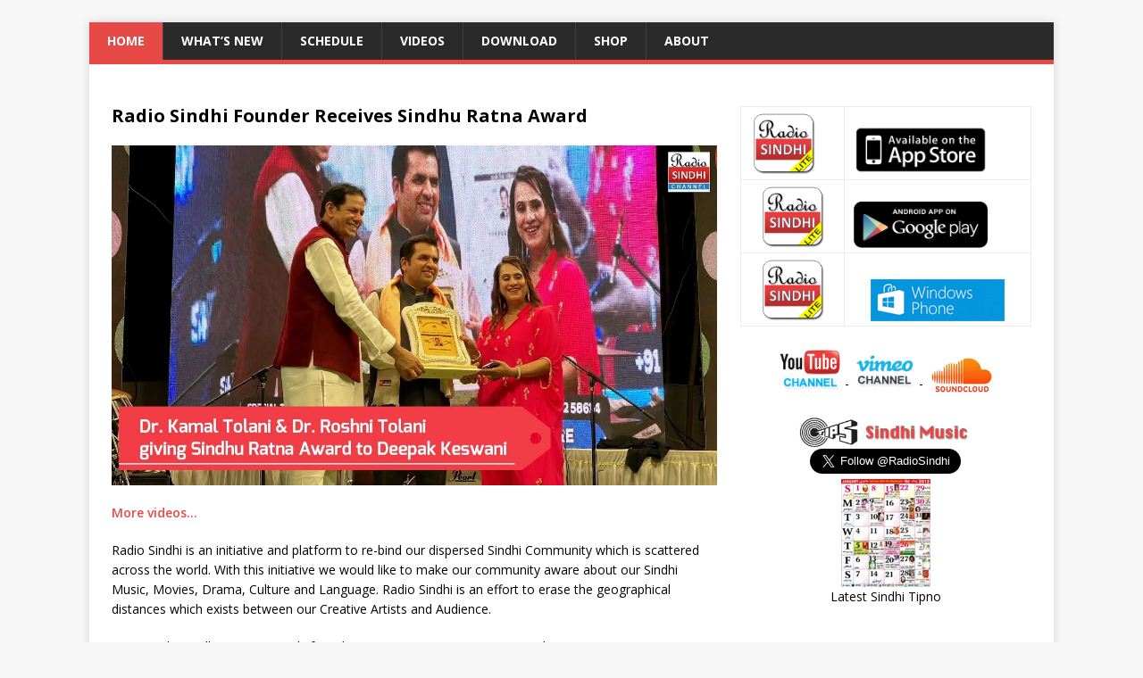

--- FILE ---
content_type: text/html; charset=UTF-8
request_url: https://radiosindhi.com/wp/?replytocom=34925
body_size: 15012
content:
<!DOCTYPE html>
<html class="no-js" lang="en-US">
<head>
<meta charset="UTF-8">
<meta name="viewport" content="width=device-width, initial-scale=1.0">
<link rel="profile" href="http://gmpg.org/xfn/11" />
<link rel="pingback" href="https://radiosindhi.com/wp/xmlrpc.php" />
<title>Radio Sindhi &#8211; First Sindhi International Radio Station with 10 stations</title>
<meta name='robots' content='max-image-preview:large, noindex, follow' />
<link type="text/css" rel="stylesheet" href="https://radiosindhi.com/wp/wp-content/plugins/orangebox/css/orangebox.css" />
<link rel='dns-prefetch' href='//fonts.googleapis.com' />
<link rel="alternate" type="application/rss+xml" title="Radio Sindhi &raquo; Feed" href="https://radiosindhi.com/wp/feed/" />
<link rel="alternate" type="application/rss+xml" title="Radio Sindhi &raquo; Comments Feed" href="https://radiosindhi.com/wp/comments/feed/" />
<link rel="alternate" type="application/rss+xml" title="Radio Sindhi &raquo;  Comments Feed" href="https://radiosindhi.com/wp/7-2/feed/" />
<link rel="alternate" title="oEmbed (JSON)" type="application/json+oembed" href="https://radiosindhi.com/wp/wp-json/oembed/1.0/embed?url=https%3A%2F%2Fradiosindhi.com%2Fwp%2F" />
<link rel="alternate" title="oEmbed (XML)" type="text/xml+oembed" href="https://radiosindhi.com/wp/wp-json/oembed/1.0/embed?url=https%3A%2F%2Fradiosindhi.com%2Fwp%2F&#038;format=xml" />
<style id='wp-img-auto-sizes-contain-inline-css' type='text/css'>
img:is([sizes=auto i],[sizes^="auto," i]){contain-intrinsic-size:3000px 1500px}
/*# sourceURL=wp-img-auto-sizes-contain-inline-css */
</style>
<style id='wp-emoji-styles-inline-css' type='text/css'>

	img.wp-smiley, img.emoji {
		display: inline !important;
		border: none !important;
		box-shadow: none !important;
		height: 1em !important;
		width: 1em !important;
		margin: 0 0.07em !important;
		vertical-align: -0.1em !important;
		background: none !important;
		padding: 0 !important;
	}
/*# sourceURL=wp-emoji-styles-inline-css */
</style>
<style id='wp-block-library-inline-css' type='text/css'>
:root{--wp-block-synced-color:#7a00df;--wp-block-synced-color--rgb:122,0,223;--wp-bound-block-color:var(--wp-block-synced-color);--wp-editor-canvas-background:#ddd;--wp-admin-theme-color:#007cba;--wp-admin-theme-color--rgb:0,124,186;--wp-admin-theme-color-darker-10:#006ba1;--wp-admin-theme-color-darker-10--rgb:0,107,160.5;--wp-admin-theme-color-darker-20:#005a87;--wp-admin-theme-color-darker-20--rgb:0,90,135;--wp-admin-border-width-focus:2px}@media (min-resolution:192dpi){:root{--wp-admin-border-width-focus:1.5px}}.wp-element-button{cursor:pointer}:root .has-very-light-gray-background-color{background-color:#eee}:root .has-very-dark-gray-background-color{background-color:#313131}:root .has-very-light-gray-color{color:#eee}:root .has-very-dark-gray-color{color:#313131}:root .has-vivid-green-cyan-to-vivid-cyan-blue-gradient-background{background:linear-gradient(135deg,#00d084,#0693e3)}:root .has-purple-crush-gradient-background{background:linear-gradient(135deg,#34e2e4,#4721fb 50%,#ab1dfe)}:root .has-hazy-dawn-gradient-background{background:linear-gradient(135deg,#faaca8,#dad0ec)}:root .has-subdued-olive-gradient-background{background:linear-gradient(135deg,#fafae1,#67a671)}:root .has-atomic-cream-gradient-background{background:linear-gradient(135deg,#fdd79a,#004a59)}:root .has-nightshade-gradient-background{background:linear-gradient(135deg,#330968,#31cdcf)}:root .has-midnight-gradient-background{background:linear-gradient(135deg,#020381,#2874fc)}:root{--wp--preset--font-size--normal:16px;--wp--preset--font-size--huge:42px}.has-regular-font-size{font-size:1em}.has-larger-font-size{font-size:2.625em}.has-normal-font-size{font-size:var(--wp--preset--font-size--normal)}.has-huge-font-size{font-size:var(--wp--preset--font-size--huge)}.has-text-align-center{text-align:center}.has-text-align-left{text-align:left}.has-text-align-right{text-align:right}.has-fit-text{white-space:nowrap!important}#end-resizable-editor-section{display:none}.aligncenter{clear:both}.items-justified-left{justify-content:flex-start}.items-justified-center{justify-content:center}.items-justified-right{justify-content:flex-end}.items-justified-space-between{justify-content:space-between}.screen-reader-text{border:0;clip-path:inset(50%);height:1px;margin:-1px;overflow:hidden;padding:0;position:absolute;width:1px;word-wrap:normal!important}.screen-reader-text:focus{background-color:#ddd;clip-path:none;color:#444;display:block;font-size:1em;height:auto;left:5px;line-height:normal;padding:15px 23px 14px;text-decoration:none;top:5px;width:auto;z-index:100000}html :where(.has-border-color){border-style:solid}html :where([style*=border-top-color]){border-top-style:solid}html :where([style*=border-right-color]){border-right-style:solid}html :where([style*=border-bottom-color]){border-bottom-style:solid}html :where([style*=border-left-color]){border-left-style:solid}html :where([style*=border-width]){border-style:solid}html :where([style*=border-top-width]){border-top-style:solid}html :where([style*=border-right-width]){border-right-style:solid}html :where([style*=border-bottom-width]){border-bottom-style:solid}html :where([style*=border-left-width]){border-left-style:solid}html :where(img[class*=wp-image-]){height:auto;max-width:100%}:where(figure){margin:0 0 1em}html :where(.is-position-sticky){--wp-admin--admin-bar--position-offset:var(--wp-admin--admin-bar--height,0px)}@media screen and (max-width:600px){html :where(.is-position-sticky){--wp-admin--admin-bar--position-offset:0px}}

/*# sourceURL=wp-block-library-inline-css */
</style><style id='global-styles-inline-css' type='text/css'>
:root{--wp--preset--aspect-ratio--square: 1;--wp--preset--aspect-ratio--4-3: 4/3;--wp--preset--aspect-ratio--3-4: 3/4;--wp--preset--aspect-ratio--3-2: 3/2;--wp--preset--aspect-ratio--2-3: 2/3;--wp--preset--aspect-ratio--16-9: 16/9;--wp--preset--aspect-ratio--9-16: 9/16;--wp--preset--color--black: #000000;--wp--preset--color--cyan-bluish-gray: #abb8c3;--wp--preset--color--white: #ffffff;--wp--preset--color--pale-pink: #f78da7;--wp--preset--color--vivid-red: #cf2e2e;--wp--preset--color--luminous-vivid-orange: #ff6900;--wp--preset--color--luminous-vivid-amber: #fcb900;--wp--preset--color--light-green-cyan: #7bdcb5;--wp--preset--color--vivid-green-cyan: #00d084;--wp--preset--color--pale-cyan-blue: #8ed1fc;--wp--preset--color--vivid-cyan-blue: #0693e3;--wp--preset--color--vivid-purple: #9b51e0;--wp--preset--gradient--vivid-cyan-blue-to-vivid-purple: linear-gradient(135deg,rgb(6,147,227) 0%,rgb(155,81,224) 100%);--wp--preset--gradient--light-green-cyan-to-vivid-green-cyan: linear-gradient(135deg,rgb(122,220,180) 0%,rgb(0,208,130) 100%);--wp--preset--gradient--luminous-vivid-amber-to-luminous-vivid-orange: linear-gradient(135deg,rgb(252,185,0) 0%,rgb(255,105,0) 100%);--wp--preset--gradient--luminous-vivid-orange-to-vivid-red: linear-gradient(135deg,rgb(255,105,0) 0%,rgb(207,46,46) 100%);--wp--preset--gradient--very-light-gray-to-cyan-bluish-gray: linear-gradient(135deg,rgb(238,238,238) 0%,rgb(169,184,195) 100%);--wp--preset--gradient--cool-to-warm-spectrum: linear-gradient(135deg,rgb(74,234,220) 0%,rgb(151,120,209) 20%,rgb(207,42,186) 40%,rgb(238,44,130) 60%,rgb(251,105,98) 80%,rgb(254,248,76) 100%);--wp--preset--gradient--blush-light-purple: linear-gradient(135deg,rgb(255,206,236) 0%,rgb(152,150,240) 100%);--wp--preset--gradient--blush-bordeaux: linear-gradient(135deg,rgb(254,205,165) 0%,rgb(254,45,45) 50%,rgb(107,0,62) 100%);--wp--preset--gradient--luminous-dusk: linear-gradient(135deg,rgb(255,203,112) 0%,rgb(199,81,192) 50%,rgb(65,88,208) 100%);--wp--preset--gradient--pale-ocean: linear-gradient(135deg,rgb(255,245,203) 0%,rgb(182,227,212) 50%,rgb(51,167,181) 100%);--wp--preset--gradient--electric-grass: linear-gradient(135deg,rgb(202,248,128) 0%,rgb(113,206,126) 100%);--wp--preset--gradient--midnight: linear-gradient(135deg,rgb(2,3,129) 0%,rgb(40,116,252) 100%);--wp--preset--font-size--small: 13px;--wp--preset--font-size--medium: 20px;--wp--preset--font-size--large: 36px;--wp--preset--font-size--x-large: 42px;--wp--preset--spacing--20: 0.44rem;--wp--preset--spacing--30: 0.67rem;--wp--preset--spacing--40: 1rem;--wp--preset--spacing--50: 1.5rem;--wp--preset--spacing--60: 2.25rem;--wp--preset--spacing--70: 3.38rem;--wp--preset--spacing--80: 5.06rem;--wp--preset--shadow--natural: 6px 6px 9px rgba(0, 0, 0, 0.2);--wp--preset--shadow--deep: 12px 12px 50px rgba(0, 0, 0, 0.4);--wp--preset--shadow--sharp: 6px 6px 0px rgba(0, 0, 0, 0.2);--wp--preset--shadow--outlined: 6px 6px 0px -3px rgb(255, 255, 255), 6px 6px rgb(0, 0, 0);--wp--preset--shadow--crisp: 6px 6px 0px rgb(0, 0, 0);}:where(.is-layout-flex){gap: 0.5em;}:where(.is-layout-grid){gap: 0.5em;}body .is-layout-flex{display: flex;}.is-layout-flex{flex-wrap: wrap;align-items: center;}.is-layout-flex > :is(*, div){margin: 0;}body .is-layout-grid{display: grid;}.is-layout-grid > :is(*, div){margin: 0;}:where(.wp-block-columns.is-layout-flex){gap: 2em;}:where(.wp-block-columns.is-layout-grid){gap: 2em;}:where(.wp-block-post-template.is-layout-flex){gap: 1.25em;}:where(.wp-block-post-template.is-layout-grid){gap: 1.25em;}.has-black-color{color: var(--wp--preset--color--black) !important;}.has-cyan-bluish-gray-color{color: var(--wp--preset--color--cyan-bluish-gray) !important;}.has-white-color{color: var(--wp--preset--color--white) !important;}.has-pale-pink-color{color: var(--wp--preset--color--pale-pink) !important;}.has-vivid-red-color{color: var(--wp--preset--color--vivid-red) !important;}.has-luminous-vivid-orange-color{color: var(--wp--preset--color--luminous-vivid-orange) !important;}.has-luminous-vivid-amber-color{color: var(--wp--preset--color--luminous-vivid-amber) !important;}.has-light-green-cyan-color{color: var(--wp--preset--color--light-green-cyan) !important;}.has-vivid-green-cyan-color{color: var(--wp--preset--color--vivid-green-cyan) !important;}.has-pale-cyan-blue-color{color: var(--wp--preset--color--pale-cyan-blue) !important;}.has-vivid-cyan-blue-color{color: var(--wp--preset--color--vivid-cyan-blue) !important;}.has-vivid-purple-color{color: var(--wp--preset--color--vivid-purple) !important;}.has-black-background-color{background-color: var(--wp--preset--color--black) !important;}.has-cyan-bluish-gray-background-color{background-color: var(--wp--preset--color--cyan-bluish-gray) !important;}.has-white-background-color{background-color: var(--wp--preset--color--white) !important;}.has-pale-pink-background-color{background-color: var(--wp--preset--color--pale-pink) !important;}.has-vivid-red-background-color{background-color: var(--wp--preset--color--vivid-red) !important;}.has-luminous-vivid-orange-background-color{background-color: var(--wp--preset--color--luminous-vivid-orange) !important;}.has-luminous-vivid-amber-background-color{background-color: var(--wp--preset--color--luminous-vivid-amber) !important;}.has-light-green-cyan-background-color{background-color: var(--wp--preset--color--light-green-cyan) !important;}.has-vivid-green-cyan-background-color{background-color: var(--wp--preset--color--vivid-green-cyan) !important;}.has-pale-cyan-blue-background-color{background-color: var(--wp--preset--color--pale-cyan-blue) !important;}.has-vivid-cyan-blue-background-color{background-color: var(--wp--preset--color--vivid-cyan-blue) !important;}.has-vivid-purple-background-color{background-color: var(--wp--preset--color--vivid-purple) !important;}.has-black-border-color{border-color: var(--wp--preset--color--black) !important;}.has-cyan-bluish-gray-border-color{border-color: var(--wp--preset--color--cyan-bluish-gray) !important;}.has-white-border-color{border-color: var(--wp--preset--color--white) !important;}.has-pale-pink-border-color{border-color: var(--wp--preset--color--pale-pink) !important;}.has-vivid-red-border-color{border-color: var(--wp--preset--color--vivid-red) !important;}.has-luminous-vivid-orange-border-color{border-color: var(--wp--preset--color--luminous-vivid-orange) !important;}.has-luminous-vivid-amber-border-color{border-color: var(--wp--preset--color--luminous-vivid-amber) !important;}.has-light-green-cyan-border-color{border-color: var(--wp--preset--color--light-green-cyan) !important;}.has-vivid-green-cyan-border-color{border-color: var(--wp--preset--color--vivid-green-cyan) !important;}.has-pale-cyan-blue-border-color{border-color: var(--wp--preset--color--pale-cyan-blue) !important;}.has-vivid-cyan-blue-border-color{border-color: var(--wp--preset--color--vivid-cyan-blue) !important;}.has-vivid-purple-border-color{border-color: var(--wp--preset--color--vivid-purple) !important;}.has-vivid-cyan-blue-to-vivid-purple-gradient-background{background: var(--wp--preset--gradient--vivid-cyan-blue-to-vivid-purple) !important;}.has-light-green-cyan-to-vivid-green-cyan-gradient-background{background: var(--wp--preset--gradient--light-green-cyan-to-vivid-green-cyan) !important;}.has-luminous-vivid-amber-to-luminous-vivid-orange-gradient-background{background: var(--wp--preset--gradient--luminous-vivid-amber-to-luminous-vivid-orange) !important;}.has-luminous-vivid-orange-to-vivid-red-gradient-background{background: var(--wp--preset--gradient--luminous-vivid-orange-to-vivid-red) !important;}.has-very-light-gray-to-cyan-bluish-gray-gradient-background{background: var(--wp--preset--gradient--very-light-gray-to-cyan-bluish-gray) !important;}.has-cool-to-warm-spectrum-gradient-background{background: var(--wp--preset--gradient--cool-to-warm-spectrum) !important;}.has-blush-light-purple-gradient-background{background: var(--wp--preset--gradient--blush-light-purple) !important;}.has-blush-bordeaux-gradient-background{background: var(--wp--preset--gradient--blush-bordeaux) !important;}.has-luminous-dusk-gradient-background{background: var(--wp--preset--gradient--luminous-dusk) !important;}.has-pale-ocean-gradient-background{background: var(--wp--preset--gradient--pale-ocean) !important;}.has-electric-grass-gradient-background{background: var(--wp--preset--gradient--electric-grass) !important;}.has-midnight-gradient-background{background: var(--wp--preset--gradient--midnight) !important;}.has-small-font-size{font-size: var(--wp--preset--font-size--small) !important;}.has-medium-font-size{font-size: var(--wp--preset--font-size--medium) !important;}.has-large-font-size{font-size: var(--wp--preset--font-size--large) !important;}.has-x-large-font-size{font-size: var(--wp--preset--font-size--x-large) !important;}
/*# sourceURL=global-styles-inline-css */
</style>

<style id='classic-theme-styles-inline-css' type='text/css'>
/*! This file is auto-generated */
.wp-block-button__link{color:#fff;background-color:#32373c;border-radius:9999px;box-shadow:none;text-decoration:none;padding:calc(.667em + 2px) calc(1.333em + 2px);font-size:1.125em}.wp-block-file__button{background:#32373c;color:#fff;text-decoration:none}
/*# sourceURL=/wp-includes/css/classic-themes.min.css */
</style>
<link rel='stylesheet' id='bigger-picture-css' href='https://radiosindhi.com/wp/wp-content/plugins/youtube-channel/assets/lib/bigger-picture/css/bigger-picture.min.css?ver=3.25.2' type='text/css' media='all' />
<link rel='stylesheet' id='youtube-channel-css' href='https://radiosindhi.com/wp/wp-content/plugins/youtube-channel/assets/css/youtube-channel.min.css?ver=3.25.2' type='text/css' media='all' />
<link rel='stylesheet' id='mh-google-fonts-css' href='https://fonts.googleapis.com/css?family=Open+Sans:400,400italic,700,600' type='text/css' media='all' />
<link rel='stylesheet' id='mh-magazine-lite-css' href='https://radiosindhi.com/wp/wp-content/themes/mh-magazine-lite/style.css?ver=2.10.0' type='text/css' media='all' />
<link rel='stylesheet' id='mh-font-awesome-css' href='https://radiosindhi.com/wp/wp-content/themes/mh-magazine-lite/includes/font-awesome.min.css' type='text/css' media='all' />
<script type="text/javascript" src="https://radiosindhi.com/wp/wp-includes/js/jquery/jquery.min.js?ver=3.7.1" id="jquery-core-js"></script>
<script type="text/javascript" src="https://radiosindhi.com/wp/wp-includes/js/jquery/jquery-migrate.min.js?ver=3.4.1" id="jquery-migrate-js"></script>
<script type="text/javascript" id="mh-scripts-js-extra">
/* <![CDATA[ */
var mh_magazine = {"text":{"toggle_menu":"Toggle Menu"}};
//# sourceURL=mh-scripts-js-extra
/* ]]> */
</script>
<script type="text/javascript" src="https://radiosindhi.com/wp/wp-content/themes/mh-magazine-lite/js/scripts.js?ver=2.10.0" id="mh-scripts-js"></script>
<script type="text/javascript" id="orangebox-js-extra">
/* <![CDATA[ */
var orangebox_vars = [];
//# sourceURL=orangebox-js-extra
/* ]]> */
</script>
<script type="text/javascript" src="https://radiosindhi.com/wp/wp-content/plugins/orangebox/js/orangebox.min.js?ver=3.0.0" id="orangebox-js"></script>
<link rel="https://api.w.org/" href="https://radiosindhi.com/wp/wp-json/" /><link rel="alternate" title="JSON" type="application/json" href="https://radiosindhi.com/wp/wp-json/wp/v2/pages/7" /><link rel="EditURI" type="application/rsd+xml" title="RSD" href="https://radiosindhi.com/wp/xmlrpc.php?rsd" />
<meta name="generator" content="WordPress 6.9" />
<link rel="canonical" href="https://radiosindhi.com/wp/" />
<link rel='shortlink' href='https://radiosindhi.com/wp/' />
<!--[if lt IE 9]>
<script src="https://radiosindhi.com/wp/wp-content/themes/mh-magazine-lite/js/css3-mediaqueries.js"></script>
<![endif]-->
<script type="text/javascript" src="https://radiosindhi.com/wp/wp-content/plugins/si-captcha-for-wordpress/captcha/si_captcha.js?ver=1769420111"></script>
<!-- begin SI CAPTCHA Anti-Spam - login/register form style -->
<style type="text/css">
.si_captcha_small { width:175px; height:45px; padding-top:10px; padding-bottom:10px; }
.si_captcha_large { width:250px; height:60px; padding-top:10px; padding-bottom:10px; }
img#si_image_com { border-style:none; margin:0; padding-right:5px; float:left; }
img#si_image_reg { border-style:none; margin:0; padding-right:5px; float:left; }
img#si_image_log { border-style:none; margin:0; padding-right:5px; float:left; }
img#si_image_side_login { border-style:none; margin:0; padding-right:5px; float:left; }
img#si_image_checkout { border-style:none; margin:0; padding-right:5px; float:left; }
img#si_image_jetpack { border-style:none; margin:0; padding-right:5px; float:left; }
img#si_image_bbpress_topic { border-style:none; margin:0; padding-right:5px; float:left; }
.si_captcha_refresh { border-style:none; margin:0; vertical-align:bottom; }
div#si_captcha_input { display:block; padding-top:15px; padding-bottom:5px; }
label#si_captcha_code_label { margin:0; }
input#si_captcha_code_input { width:65px; }
p#si_captcha_code_p { clear: left; padding-top:10px; }
.si-captcha-jetpack-error { color:#DC3232; }
</style>
<!-- end SI CAPTCHA Anti-Spam - login/register form style -->
</head>
<body id="mh-mobile" class="home wp-singular page-template-default page page-id-7 wp-theme-mh-magazine-lite mh-right-sb" itemscope="itemscope" itemtype="https://schema.org/WebPage">
<div class="mh-container mh-container-outer">
<div class="mh-header-mobile-nav mh-clearfix"></div>
<header class="mh-header" itemscope="itemscope" itemtype="https://schema.org/WPHeader">
	<div class="mh-container mh-container-inner mh-row mh-clearfix">
		<div class="mh-custom-header mh-clearfix">
</div>
	</div>
	<div class="mh-main-nav-wrap">
		<nav class="mh-navigation mh-main-nav mh-container mh-container-inner mh-clearfix" itemscope="itemscope" itemtype="https://schema.org/SiteNavigationElement">
			<div class="menu-main-container"><ul id="menu-main" class="menu"><li id="menu-item-13" class="menu-item menu-item-type-post_type menu-item-object-page menu-item-home current-menu-item page_item page-item-7 current_page_item menu-item-13"><a href="https://radiosindhi.com/wp/" aria-current="page">Home</a></li>
<li id="menu-item-623" class="menu-item menu-item-type-post_type menu-item-object-page menu-item-623"><a href="https://radiosindhi.com/wp/whats-new-2/">What’s New</a></li>
<li id="menu-item-21" class="menu-item menu-item-type-post_type menu-item-object-page menu-item-21"><a href="https://radiosindhi.com/wp/schedule/">Schedule</a></li>
<li id="menu-item-1067" class="menu-item menu-item-type-post_type menu-item-object-page menu-item-1067"><a href="https://radiosindhi.com/wp/videos/">Videos</a></li>
<li id="menu-item-580" class="menu-item menu-item-type-post_type menu-item-object-page menu-item-580"><a href="https://radiosindhi.com/wp/download/">Download</a></li>
<li id="menu-item-107" class="menu-item menu-item-type-post_type menu-item-object-page menu-item-107"><a href="https://radiosindhi.com/wp/shop/">Shop</a></li>
<li id="menu-item-14" class="menu-item menu-item-type-post_type menu-item-object-page menu-item-14"><a href="https://radiosindhi.com/wp/about/">About</a></li>
</ul></div>		</nav>
	</div>
</header><div class="mh-wrapper mh-clearfix">
    <div id="main-content" class="mh-content" role="main" itemprop="mainContentOfPage"><article id="page-7" class="post-7 page type-page status-publish hentry">
	<header class="entry-header">
			</header>
	<div class="entry-content mh-clearfix">
		<h3>Radio Sindhi Founder Receives Sindhu Ratna Award</h3>
<p><a href="https://www.youtube.com/watch?v=BEf20OPIkck" target="_blank" rel="noopener nofollow" data-ob="lightbox[7]"><img decoding="async" src="https://i.ytimg.com/vi/BEf20OPIkck/maxresdefault.jpg"> </a></p>
<p><a href="/wp/videos">More videos&#8230;</a></p>
<p>Radio Sindhi is an initiative and platform to re-bind our dispersed Sindhi Community which is scattered across the world. With this initiative we would like to make our community aware about our Sindhi Music, Movies, Drama, Culture and Language. Radio Sindhi is an effort to erase the geographical distances which exists between our Creative Artists and Audience.</p>
<ul>
<li>Radio Sindhi starts instantly from browser or App or any streaming client</li>
<li>No need to browse through or searching for Sindhi Songs</li>
<li>Just press PLAY button and enjoy Sindhi Music, Jokes, Live Interviews, Stories &amp; so much</li>
<li>24/7 un-interrupted Non Stop Sindhi Broadcast, because Sindhis are all over the world</li>
<li>Listen to famous Songs for free and buy these CDs to support Sindhi Music Industry</li>
<li>Support leading tools like Winamp, Windows Media Player, Realplayer and Apple iTunes</li>
<li>Radio Sindhi works from any Mobile Devices, Tablet, laptop or Smart TV.</li>
<li>Availability across the Globe ( We already have listeners in more than 100 countries)</li>
</ul>
	</div>
</article>		<div id="mh-comments" class="mh-comments-wrap">
			<h4 class="mh-widget-title">
				<span class="mh-widget-title-inner">
					17 Comments				</span>
			</h4>
			<ol class="commentlist mh-comment-list">
						<li id="comment-548781" class="comment even thread-even depth-1 mh-comment-item">
			<article id="div-comment-548781" class="mh-comment-body">
				<footer class="mh-comment-footer mh-clearfix">
					<figure class="mh-comment-gravatar">
						<img alt='' src='https://secure.gravatar.com/avatar/cadf449cb9d2d0e0baaf37855f10447807576028a3c47f2ab755e93b400fe7b9?s=80&#038;d=mm&#038;r=g' srcset='https://secure.gravatar.com/avatar/cadf449cb9d2d0e0baaf37855f10447807576028a3c47f2ab755e93b400fe7b9?s=160&#038;d=mm&#038;r=g 2x' class='avatar avatar-80 photo' height='80' width='80' decoding='async'/>					</figure>
					<div class="mh-meta mh-comment-meta">
						<div class="vcard author mh-comment-meta-author">
							<span class="fn">Yash Ramnani</span>
						</div>
						<a class="mh-comment-meta-date" href="https://radiosindhi.com/wp/comment-page-36/#comment-548781">
							October 15, 2024 at 2:39 am						</a>
					</div>
				</footer>
								<div class="entry-content mh-comment-content">
					<p>A person I met recently asked my, what are Sindhis, what are you gotra. and I couldn&#8217;t answer that because I was unsure my self. after doing a bit research I got to know we don&#8217;t follow the standard caste system rather we have something called a Nukh. I was wondering if anyonee could tell me what is &#8220;Ramnani&#8221; gotra a nuk and what do I tell to my friend.</p>
				</div>
				<div class="mh-meta mh-comment-meta-links"><a rel="nofollow" class="comment-reply-link" href="https://radiosindhi.com/wp/comment-page-36/?replytocom=548781#respond" data-commentid="548781" data-postid="7" data-belowelement="comment-548781" data-respondelement="respond" data-replyto="Reply to Yash Ramnani" aria-label="Reply to Yash Ramnani">Reply</a>                </div>
			</article></li><!-- #comment-## -->
		<li id="comment-462688" class="comment odd alt thread-odd thread-alt depth-1 mh-comment-item">
			<article id="div-comment-462688" class="mh-comment-body">
				<footer class="mh-comment-footer mh-clearfix">
					<figure class="mh-comment-gravatar">
						<img alt='' src='https://secure.gravatar.com/avatar/bd1afec846837ff3f5ed79d854c169c2ce6e3595400c5a6414d4a3e40d3562a9?s=80&#038;d=mm&#038;r=g' srcset='https://secure.gravatar.com/avatar/bd1afec846837ff3f5ed79d854c169c2ce6e3595400c5a6414d4a3e40d3562a9?s=160&#038;d=mm&#038;r=g 2x' class='avatar avatar-80 photo' height='80' width='80' decoding='async'/>					</figure>
					<div class="mh-meta mh-comment-meta">
						<div class="vcard author mh-comment-meta-author">
							<span class="fn">Kotu S Rajwani</span>
						</div>
						<a class="mh-comment-meta-date" href="https://radiosindhi.com/wp/comment-page-36/#comment-462688">
							January 15, 2024 at 8:51 pm						</a>
					</div>
				</footer>
								<div class="entry-content mh-comment-content">
					<p>Kotu Rajwani</p>
<p>Sindhi is a great community in the world, Sindhis are all over the world, Sindhis are world citizens and should preserve their Sindhi language, culture &amp; heritage.</p>
				</div>
				<div class="mh-meta mh-comment-meta-links"><a rel="nofollow" class="comment-reply-link" href="https://radiosindhi.com/wp/comment-page-36/?replytocom=462688#respond" data-commentid="462688" data-postid="7" data-belowelement="comment-462688" data-respondelement="respond" data-replyto="Reply to Kotu S Rajwani" aria-label="Reply to Kotu S Rajwani">Reply</a>                </div>
			</article></li><!-- #comment-## -->
		<li id="comment-222888" class="comment even thread-even depth-1 mh-comment-item">
			<article id="div-comment-222888" class="mh-comment-body">
				<footer class="mh-comment-footer mh-clearfix">
					<figure class="mh-comment-gravatar">
						<img alt='' src='https://secure.gravatar.com/avatar/6854328856fa83d1fe205984cb41681a04580a205b2e3f3790c2ca7bc80290c0?s=80&#038;d=mm&#038;r=g' srcset='https://secure.gravatar.com/avatar/6854328856fa83d1fe205984cb41681a04580a205b2e3f3790c2ca7bc80290c0?s=160&#038;d=mm&#038;r=g 2x' class='avatar avatar-80 photo' height='80' width='80' decoding='async'/>					</figure>
					<div class="mh-meta mh-comment-meta">
						<div class="vcard author mh-comment-meta-author">
							<span class="fn">Dr Dilip Kumar Nathani</span>
						</div>
						<a class="mh-comment-meta-date" href="https://radiosindhi.com/wp/comment-page-36/#comment-222888">
							August 13, 2021 at 2:46 pm						</a>
					</div>
				</footer>
								<div class="entry-content mh-comment-content">
					<p>हिअ डाढी सुठी गा​िल्ह आहे त तव्हाँ झूलेलाल सांईअ जो वाधारो करे रहिया आहियो। असांजो इष्टदेव जे रूप में पर असांजी कुल देवी &#8216;हिंगलाज माता&#8217; जे बारे में बु कुछ बुधायो त मेहरबानी थिंदी<br />
डॉ. दिलीप कुमार नाथाणी विद्यावाचस्पति</p>
				</div>
				<div class="mh-meta mh-comment-meta-links"><a rel="nofollow" class="comment-reply-link" href="https://radiosindhi.com/wp/comment-page-36/?replytocom=222888#respond" data-commentid="222888" data-postid="7" data-belowelement="comment-222888" data-respondelement="respond" data-replyto="Reply to Dr Dilip Kumar Nathani" aria-label="Reply to Dr Dilip Kumar Nathani">Reply</a>                </div>
			</article></li><!-- #comment-## -->
		<li id="comment-168281" class="comment odd alt thread-odd thread-alt depth-1 mh-comment-item">
			<article id="div-comment-168281" class="mh-comment-body">
				<footer class="mh-comment-footer mh-clearfix">
					<figure class="mh-comment-gravatar">
						<img alt='' src='https://secure.gravatar.com/avatar/29d100c314e3e8814572f3182b3c07fe65e53b8eb4e267cdeeea4c131b62ec9f?s=80&#038;d=mm&#038;r=g' srcset='https://secure.gravatar.com/avatar/29d100c314e3e8814572f3182b3c07fe65e53b8eb4e267cdeeea4c131b62ec9f?s=160&#038;d=mm&#038;r=g 2x' class='avatar avatar-80 photo' height='80' width='80' loading='lazy' decoding='async'/>					</figure>
					<div class="mh-meta mh-comment-meta">
						<div class="vcard author mh-comment-meta-author">
							<span class="fn">Nitesh Achhra</span>
						</div>
						<a class="mh-comment-meta-date" href="https://radiosindhi.com/wp/comment-page-36/#comment-168281">
							February 4, 2021 at 5:29 pm						</a>
					</div>
				</footer>
								<div class="entry-content mh-comment-content">
					<p>Jai Jhulelal</p>
<p>Can we also play Bhajans of all Saiji&#8217;s of Puj Sai Vasanshah Darbar.</p>
				</div>
				<div class="mh-meta mh-comment-meta-links"><a rel="nofollow" class="comment-reply-link" href="https://radiosindhi.com/wp/comment-page-36/?replytocom=168281#respond" data-commentid="168281" data-postid="7" data-belowelement="comment-168281" data-respondelement="respond" data-replyto="Reply to Nitesh Achhra" aria-label="Reply to Nitesh Achhra">Reply</a>                </div>
			</article><ul class="children">
		<li id="comment-415179" class="comment byuser comment-author-admin bypostauthor even depth-2 mh-comment-item">
			<article id="div-comment-415179" class="mh-comment-body">
				<footer class="mh-comment-footer mh-clearfix">
					<figure class="mh-comment-gravatar">
						<img alt='' src='https://secure.gravatar.com/avatar/44e2e8d5d5b36f80b081e2f5d984198fa22d543603dcb678c22891b2871f411a?s=80&#038;d=mm&#038;r=g' srcset='https://secure.gravatar.com/avatar/44e2e8d5d5b36f80b081e2f5d984198fa22d543603dcb678c22891b2871f411a?s=160&#038;d=mm&#038;r=g 2x' class='avatar avatar-80 photo' height='80' width='80' loading='lazy' decoding='async'/>					</figure>
					<div class="mh-meta mh-comment-meta">
						<div class="vcard author mh-comment-meta-author">
							<span class="fn"><a href="http://www.RadioSindhi.com" class="url" rel="ugc external nofollow">Admin</a></span>
						</div>
						<a class="mh-comment-meta-date" href="https://radiosindhi.com/wp/comment-page-36/#comment-415179">
							April 27, 2023 at 8:57 pm						</a>
					</div>
				</footer>
								<div class="entry-content mh-comment-content">
					<p>Sure, we are working on that.</p>
				</div>
				<div class="mh-meta mh-comment-meta-links"><a rel="nofollow" class="comment-reply-link" href="https://radiosindhi.com/wp/comment-page-36/?replytocom=415179#respond" data-commentid="415179" data-postid="7" data-belowelement="comment-415179" data-respondelement="respond" data-replyto="Reply to Admin" aria-label="Reply to Admin">Reply</a>                </div>
			</article></li><!-- #comment-## -->
</ul><!-- .children -->
</li><!-- #comment-## -->
		<li id="comment-144241" class="comment odd alt thread-even depth-1 mh-comment-item">
			<article id="div-comment-144241" class="mh-comment-body">
				<footer class="mh-comment-footer mh-clearfix">
					<figure class="mh-comment-gravatar">
						<img alt='' src='https://secure.gravatar.com/avatar/df7b1497b79c4a25d12a08d712350f743d3696e5ee684e373a571f8f44a3d861?s=80&#038;d=mm&#038;r=g' srcset='https://secure.gravatar.com/avatar/df7b1497b79c4a25d12a08d712350f743d3696e5ee684e373a571f8f44a3d861?s=160&#038;d=mm&#038;r=g 2x' class='avatar avatar-80 photo' height='80' width='80' loading='lazy' decoding='async'/>					</figure>
					<div class="mh-meta mh-comment-meta">
						<div class="vcard author mh-comment-meta-author">
							<span class="fn">Shyam Ahuja</span>
						</div>
						<a class="mh-comment-meta-date" href="https://radiosindhi.com/wp/comment-page-36/#comment-144241">
							October 14, 2020 at 1:35 am						</a>
					</div>
				</footer>
								<div class="entry-content mh-comment-content">
					<p>very good</p>
				</div>
				<div class="mh-meta mh-comment-meta-links"><a rel="nofollow" class="comment-reply-link" href="https://radiosindhi.com/wp/comment-page-36/?replytocom=144241#respond" data-commentid="144241" data-postid="7" data-belowelement="comment-144241" data-respondelement="respond" data-replyto="Reply to Shyam Ahuja" aria-label="Reply to Shyam Ahuja">Reply</a>                </div>
			</article></li><!-- #comment-## -->
		<li id="comment-136280" class="comment even thread-odd thread-alt depth-1 mh-comment-item">
			<article id="div-comment-136280" class="mh-comment-body">
				<footer class="mh-comment-footer mh-clearfix">
					<figure class="mh-comment-gravatar">
						<img alt='' src='https://secure.gravatar.com/avatar/bffd2345618edd2814b8f2f9d41aa2f48242033db6352ef05ba77bdb1edc16b0?s=80&#038;d=mm&#038;r=g' srcset='https://secure.gravatar.com/avatar/bffd2345618edd2814b8f2f9d41aa2f48242033db6352ef05ba77bdb1edc16b0?s=160&#038;d=mm&#038;r=g 2x' class='avatar avatar-80 photo' height='80' width='80' loading='lazy' decoding='async'/>					</figure>
					<div class="mh-meta mh-comment-meta">
						<div class="vcard author mh-comment-meta-author">
							<span class="fn"><a href="http://-" class="url" rel="ugc external nofollow">Ashokdaryanani</a></span>
						</div>
						<a class="mh-comment-meta-date" href="https://radiosindhi.com/wp/comment-page-36/#comment-136280">
							September 2, 2020 at 1:59 pm						</a>
					</div>
				</footer>
								<div class="entry-content mh-comment-content">
					<p>ma note kayo ahe ta vilayat me rahan vara sindhi sab sindhiya me galhantha (sabhni khe shabash) .par asa hite  hind me hindi ya english me tha galhayu (ghano kare)sabhni khe vinati aahe ta sabh pan me sindhiya me galhayo .sindhi boli ae sindhyat khe zindo rakho.pahanji matra bhasha ji seva kayoo.jai jhoolelal .jai sindhi. jai sindhyat.</p>
				</div>
				<div class="mh-meta mh-comment-meta-links"><a rel="nofollow" class="comment-reply-link" href="https://radiosindhi.com/wp/comment-page-36/?replytocom=136280#respond" data-commentid="136280" data-postid="7" data-belowelement="comment-136280" data-respondelement="respond" data-replyto="Reply to Ashokdaryanani" aria-label="Reply to Ashokdaryanani">Reply</a>                </div>
			</article></li><!-- #comment-## -->
		<li id="comment-93011" class="comment odd alt thread-even depth-1 mh-comment-item">
			<article id="div-comment-93011" class="mh-comment-body">
				<footer class="mh-comment-footer mh-clearfix">
					<figure class="mh-comment-gravatar">
						<img alt='' src='https://secure.gravatar.com/avatar/bffd2345618edd2814b8f2f9d41aa2f48242033db6352ef05ba77bdb1edc16b0?s=80&#038;d=mm&#038;r=g' srcset='https://secure.gravatar.com/avatar/bffd2345618edd2814b8f2f9d41aa2f48242033db6352ef05ba77bdb1edc16b0?s=160&#038;d=mm&#038;r=g 2x' class='avatar avatar-80 photo' height='80' width='80' loading='lazy' decoding='async'/>					</figure>
					<div class="mh-meta mh-comment-meta">
						<div class="vcard author mh-comment-meta-author">
							<span class="fn">Ashokdaryanani</span>
						</div>
						<a class="mh-comment-meta-date" href="https://radiosindhi.com/wp/comment-page-36/#comment-93011">
							December 7, 2019 at 8:28 pm						</a>
					</div>
				</footer>
								<div class="entry-content mh-comment-content">
					<p>if you are sindhi then speak in sindhi with sindhis.keep our mithri pyari boli alive. jiye sindh sadai</p>
				</div>
				<div class="mh-meta mh-comment-meta-links"><a rel="nofollow" class="comment-reply-link" href="https://radiosindhi.com/wp/comment-page-36/?replytocom=93011#respond" data-commentid="93011" data-postid="7" data-belowelement="comment-93011" data-respondelement="respond" data-replyto="Reply to Ashokdaryanani" aria-label="Reply to Ashokdaryanani">Reply</a>                </div>
			</article><ul class="children">
		<li id="comment-117550" class="comment even depth-2 mh-comment-item">
			<article id="div-comment-117550" class="mh-comment-body">
				<footer class="mh-comment-footer mh-clearfix">
					<figure class="mh-comment-gravatar">
						<img alt='' src='https://secure.gravatar.com/avatar/208cacfabc7d6baa988a44fb44ccdffb0bad1a31b47208c128a41ec1da4f69ba?s=80&#038;d=mm&#038;r=g' srcset='https://secure.gravatar.com/avatar/208cacfabc7d6baa988a44fb44ccdffb0bad1a31b47208c128a41ec1da4f69ba?s=160&#038;d=mm&#038;r=g 2x' class='avatar avatar-80 photo' height='80' width='80' loading='lazy' decoding='async'/>					</figure>
					<div class="mh-meta mh-comment-meta">
						<div class="vcard author mh-comment-meta-author">
							<span class="fn">DILIP KUMAR</span>
						</div>
						<a class="mh-comment-meta-date" href="https://radiosindhi.com/wp/comment-page-36/#comment-117550">
							June 14, 2020 at 12:21 am						</a>
					</div>
				</footer>
								<div class="entry-content mh-comment-content">
					<p>jiye sindh sadai-daryanani Dada,CHAO JIYE SINDHYAT SADAYEEN</p>
				</div>
				<div class="mh-meta mh-comment-meta-links"><a rel="nofollow" class="comment-reply-link" href="https://radiosindhi.com/wp/comment-page-36/?replytocom=117550#respond" data-commentid="117550" data-postid="7" data-belowelement="comment-117550" data-respondelement="respond" data-replyto="Reply to DILIP KUMAR" aria-label="Reply to DILIP KUMAR">Reply</a>                </div>
			</article></li><!-- #comment-## -->
</ul><!-- .children -->
</li><!-- #comment-## -->
		<li id="comment-92718" class="comment odd alt thread-odd thread-alt depth-1 mh-comment-item">
			<article id="div-comment-92718" class="mh-comment-body">
				<footer class="mh-comment-footer mh-clearfix">
					<figure class="mh-comment-gravatar">
						<img alt='' src='https://secure.gravatar.com/avatar/c5c2c4f6962d45651264af2547afacfef379ca26768d519e7127717dcbd86ee4?s=80&#038;d=mm&#038;r=g' srcset='https://secure.gravatar.com/avatar/c5c2c4f6962d45651264af2547afacfef379ca26768d519e7127717dcbd86ee4?s=160&#038;d=mm&#038;r=g 2x' class='avatar avatar-80 photo' height='80' width='80' loading='lazy' decoding='async'/>					</figure>
					<div class="mh-meta mh-comment-meta">
						<div class="vcard author mh-comment-meta-author">
							<span class="fn">HEERA MOTWANI</span>
						</div>
						<a class="mh-comment-meta-date" href="https://radiosindhi.com/wp/comment-page-36/#comment-92718">
							December 5, 2019 at 6:50 pm						</a>
					</div>
				</footer>
								<div class="entry-content mh-comment-content">
					<p>इहो बुधि ख़ुशी थी त अंसांजो रेडिओ चालू थी वयो आहे। मां हिकु पत्रकार आहयां जे समाचार बि  शुरू थियन त डाढ़ी ख़ुशी थींदी।  </p>
				</div>
				<div class="mh-meta mh-comment-meta-links"><a rel="nofollow" class="comment-reply-link" href="https://radiosindhi.com/wp/comment-page-36/?replytocom=92718#respond" data-commentid="92718" data-postid="7" data-belowelement="comment-92718" data-respondelement="respond" data-replyto="Reply to HEERA MOTWANI" aria-label="Reply to HEERA MOTWANI">Reply</a>                </div>
			</article></li><!-- #comment-## -->
		<li id="comment-85588" class="comment even thread-even depth-1 mh-comment-item">
			<article id="div-comment-85588" class="mh-comment-body">
				<footer class="mh-comment-footer mh-clearfix">
					<figure class="mh-comment-gravatar">
						<img alt='' src='https://secure.gravatar.com/avatar/bffd2345618edd2814b8f2f9d41aa2f48242033db6352ef05ba77bdb1edc16b0?s=80&#038;d=mm&#038;r=g' srcset='https://secure.gravatar.com/avatar/bffd2345618edd2814b8f2f9d41aa2f48242033db6352ef05ba77bdb1edc16b0?s=160&#038;d=mm&#038;r=g 2x' class='avatar avatar-80 photo' height='80' width='80' loading='lazy' decoding='async'/>					</figure>
					<div class="mh-meta mh-comment-meta">
						<div class="vcard author mh-comment-meta-author">
							<span class="fn">Ashok Daryanani</span>
						</div>
						<a class="mh-comment-meta-date" href="https://radiosindhi.com/wp/comment-page-36/#comment-85588">
							October 1, 2019 at 1:57 pm						</a>
					</div>
				</footer>
								<div class="entry-content mh-comment-content">
					<p>all is beutiful and nice this radio is great i love sindhi boli i love sindhis</p>
				</div>
				<div class="mh-meta mh-comment-meta-links"><a rel="nofollow" class="comment-reply-link" href="https://radiosindhi.com/wp/comment-page-36/?replytocom=85588#respond" data-commentid="85588" data-postid="7" data-belowelement="comment-85588" data-respondelement="respond" data-replyto="Reply to Ashok Daryanani" aria-label="Reply to Ashok Daryanani">Reply</a>                </div>
			</article></li><!-- #comment-## -->
		<li id="comment-78735" class="comment odd alt thread-odd thread-alt depth-1 mh-comment-item">
			<article id="div-comment-78735" class="mh-comment-body">
				<footer class="mh-comment-footer mh-clearfix">
					<figure class="mh-comment-gravatar">
						<img alt='' src='https://secure.gravatar.com/avatar/d8e2c37efdd95a83530d0b532b816c0e9ac92116d2d60e6b15685792a52df3fb?s=80&#038;d=mm&#038;r=g' srcset='https://secure.gravatar.com/avatar/d8e2c37efdd95a83530d0b532b816c0e9ac92116d2d60e6b15685792a52df3fb?s=160&#038;d=mm&#038;r=g 2x' class='avatar avatar-80 photo' height='80' width='80' loading='lazy' decoding='async'/>					</figure>
					<div class="mh-meta mh-comment-meta">
						<div class="vcard author mh-comment-meta-author">
							<span class="fn"><a href="http://www.SindhiSangat.com" class="url" rel="ugc external nofollow">Asha Chand</a></span>
						</div>
						<a class="mh-comment-meta-date" href="https://radiosindhi.com/wp/comment-page-36/#comment-78735">
							May 11, 2019 at 5:24 pm						</a>
					</div>
				</footer>
								<div class="entry-content mh-comment-content">
					<p>Very nice video quality and overall chat.</p>
				</div>
				<div class="mh-meta mh-comment-meta-links"><a rel="nofollow" class="comment-reply-link" href="https://radiosindhi.com/wp/comment-page-36/?replytocom=78735#respond" data-commentid="78735" data-postid="7" data-belowelement="comment-78735" data-respondelement="respond" data-replyto="Reply to Asha Chand" aria-label="Reply to Asha Chand">Reply</a>                </div>
			</article></li><!-- #comment-## -->
		<li id="comment-75343" class="comment even thread-even depth-1 mh-comment-item">
			<article id="div-comment-75343" class="mh-comment-body">
				<footer class="mh-comment-footer mh-clearfix">
					<figure class="mh-comment-gravatar">
						<img alt='' src='https://secure.gravatar.com/avatar/d9bc3de019d465e4410c0dae537130504584c9ad7cac816e2cd822b17b315acf?s=80&#038;d=mm&#038;r=g' srcset='https://secure.gravatar.com/avatar/d9bc3de019d465e4410c0dae537130504584c9ad7cac816e2cd822b17b315acf?s=160&#038;d=mm&#038;r=g 2x' class='avatar avatar-80 photo' height='80' width='80' loading='lazy' decoding='async'/>					</figure>
					<div class="mh-meta mh-comment-meta">
						<div class="vcard author mh-comment-meta-author">
							<span class="fn">Saranjit Singh</span>
						</div>
						<a class="mh-comment-meta-date" href="https://radiosindhi.com/wp/comment-page-36/#comment-75343">
							December 2, 2018 at 9:56 pm						</a>
					</div>
				</footer>
								<div class="entry-content mh-comment-content">
					<p>I love Sindhi language it is very sweet can you kindly write me from where I can learn Sindhi language.</p>
				</div>
				<div class="mh-meta mh-comment-meta-links"><a rel="nofollow" class="comment-reply-link" href="https://radiosindhi.com/wp/comment-page-36/?replytocom=75343#respond" data-commentid="75343" data-postid="7" data-belowelement="comment-75343" data-respondelement="respond" data-replyto="Reply to Saranjit Singh" aria-label="Reply to Saranjit Singh">Reply</a>                </div>
			</article></li><!-- #comment-## -->
		<li id="comment-71175" class="comment odd alt thread-odd thread-alt depth-1 mh-comment-item">
			<article id="div-comment-71175" class="mh-comment-body">
				<footer class="mh-comment-footer mh-clearfix">
					<figure class="mh-comment-gravatar">
						<img alt='' src='https://secure.gravatar.com/avatar/0dffe08122e3382a0d84c71fe26967130108c771089e0162b9ea253463b78de5?s=80&#038;d=mm&#038;r=g' srcset='https://secure.gravatar.com/avatar/0dffe08122e3382a0d84c71fe26967130108c771089e0162b9ea253463b78de5?s=160&#038;d=mm&#038;r=g 2x' class='avatar avatar-80 photo' height='80' width='80' loading='lazy' decoding='async'/>					</figure>
					<div class="mh-meta mh-comment-meta">
						<div class="vcard author mh-comment-meta-author">
							<span class="fn">Kunal Lalvani</span>
						</div>
						<a class="mh-comment-meta-date" href="https://radiosindhi.com/wp/comment-page-36/#comment-71175">
							June 14, 2018 at 11:44 am						</a>
					</div>
				</footer>
								<div class="entry-content mh-comment-content">
					<p>I am searching for Sukhmani from 13 onwards with lyrics as posted on Youtube.</p>
<p>I am not able to get anything after 12. I would be thankful if you can please send the link for remaining Sukhmani of Smt Bhagwanti Navani soonest, I need to complete Sukhmani please.</p>
<p>thanks</p>
				</div>
				<div class="mh-meta mh-comment-meta-links"><a rel="nofollow" class="comment-reply-link" href="https://radiosindhi.com/wp/comment-page-36/?replytocom=71175#respond" data-commentid="71175" data-postid="7" data-belowelement="comment-71175" data-respondelement="respond" data-replyto="Reply to Kunal Lalvani" aria-label="Reply to Kunal Lalvani">Reply</a>                </div>
			</article></li><!-- #comment-## -->
		<li id="comment-70738" class="comment even thread-even depth-1 mh-comment-item">
			<article id="div-comment-70738" class="mh-comment-body">
				<footer class="mh-comment-footer mh-clearfix">
					<figure class="mh-comment-gravatar">
						<img alt='' src='https://secure.gravatar.com/avatar/8216c36adec975073285b6fc7716b06c436b04ec31fd97267ef1ac620fee5bc4?s=80&#038;d=mm&#038;r=g' srcset='https://secure.gravatar.com/avatar/8216c36adec975073285b6fc7716b06c436b04ec31fd97267ef1ac620fee5bc4?s=160&#038;d=mm&#038;r=g 2x' class='avatar avatar-80 photo' height='80' width='80' loading='lazy' decoding='async'/>					</figure>
					<div class="mh-meta mh-comment-meta">
						<div class="vcard author mh-comment-meta-author">
							<span class="fn"><a href="http://0" class="url" rel="ugc external nofollow">GULABANI</a></span>
						</div>
						<a class="mh-comment-meta-date" href="https://radiosindhi.com/wp/comment-page-36/#comment-70738">
							June 5, 2018 at 1:23 am						</a>
					</div>
				</footer>
								<div class="entry-content mh-comment-content">
					<p>thanks to all management and arrangement of radio sindhi I have heard the love voice of Bhagat Ghanshyam after long long time</p>
				</div>
				<div class="mh-meta mh-comment-meta-links"><a rel="nofollow" class="comment-reply-link" href="https://radiosindhi.com/wp/comment-page-36/?replytocom=70738#respond" data-commentid="70738" data-postid="7" data-belowelement="comment-70738" data-respondelement="respond" data-replyto="Reply to GULABANI" aria-label="Reply to GULABANI">Reply</a>                </div>
			</article></li><!-- #comment-## -->
		<li id="comment-67051" class="comment odd alt thread-odd thread-alt depth-1 mh-comment-item">
			<article id="div-comment-67051" class="mh-comment-body">
				<footer class="mh-comment-footer mh-clearfix">
					<figure class="mh-comment-gravatar">
						<img alt='' src='https://secure.gravatar.com/avatar/a894afaf40c91c74b9c4a96a02596fde146a691226ceda28282d7aceefc9d5d0?s=80&#038;d=mm&#038;r=g' srcset='https://secure.gravatar.com/avatar/a894afaf40c91c74b9c4a96a02596fde146a691226ceda28282d7aceefc9d5d0?s=160&#038;d=mm&#038;r=g 2x' class='avatar avatar-80 photo' height='80' width='80' loading='lazy' decoding='async'/>					</figure>
					<div class="mh-meta mh-comment-meta">
						<div class="vcard author mh-comment-meta-author">
							<span class="fn">Dharmendra Bhagwandas Jethani</span>
						</div>
						<a class="mh-comment-meta-date" href="https://radiosindhi.com/wp/comment-page-36/#comment-67051">
							February 18, 2018 at 6:35 pm						</a>
					</div>
				</footer>
								<div class="entry-content mh-comment-content">
					<p>Hi Good morning<br />
Thank you very much for Radio Sindhi 24/7, i have sent your link to all Sindhi residing in Lanzarote (Spain)<br />
We have a Sindhi community here and we have about 800 members, our community is calle HCL (Hindu Community Lanzarote)<br />
I can send you our logo to be posted on your page if you allow.<br />
Wish you all best of luck and we all appreciate your hard work and efforts for Sindhi Coomunity.</p>
				</div>
				<div class="mh-meta mh-comment-meta-links"><a rel="nofollow" class="comment-reply-link" href="https://radiosindhi.com/wp/comment-page-36/?replytocom=67051#respond" data-commentid="67051" data-postid="7" data-belowelement="comment-67051" data-respondelement="respond" data-replyto="Reply to Dharmendra Bhagwandas Jethani" aria-label="Reply to Dharmendra Bhagwandas Jethani">Reply</a>                </div>
			</article></li><!-- #comment-## -->
		<li id="comment-63011" class="comment even thread-even depth-1 mh-comment-item">
			<article id="div-comment-63011" class="mh-comment-body">
				<footer class="mh-comment-footer mh-clearfix">
					<figure class="mh-comment-gravatar">
						<img alt='' src='https://secure.gravatar.com/avatar/88d68e5c986f6610d96b265e2882c588d165376cc84e631b47353dcb87b5b46c?s=80&#038;d=mm&#038;r=g' srcset='https://secure.gravatar.com/avatar/88d68e5c986f6610d96b265e2882c588d165376cc84e631b47353dcb87b5b46c?s=160&#038;d=mm&#038;r=g 2x' class='avatar avatar-80 photo' height='80' width='80' loading='lazy' decoding='async'/>					</figure>
					<div class="mh-meta mh-comment-meta">
						<div class="vcard author mh-comment-meta-author">
							<span class="fn">Manohar kumar</span>
						</div>
						<a class="mh-comment-meta-date" href="https://radiosindhi.com/wp/comment-page-36/#comment-63011">
							October 7, 2017 at 5:38 pm						</a>
					</div>
				</footer>
								<div class="entry-content mh-comment-content">
					<p>very nice efforts to promote sindhi language all over over world</p>
				</div>
				<div class="mh-meta mh-comment-meta-links"><a rel="nofollow" class="comment-reply-link" href="https://radiosindhi.com/wp/comment-page-36/?replytocom=63011#respond" data-commentid="63011" data-postid="7" data-belowelement="comment-63011" data-respondelement="respond" data-replyto="Reply to Manohar kumar" aria-label="Reply to Manohar kumar">Reply</a>                </div>
			</article></li><!-- #comment-## -->
			</ol>
		</div>		<nav class="mh-comments-pagination">
			<a class="prev page-numbers" href="https://radiosindhi.com/wp/comment-page-35/?replytocom=34925#comments">&laquo;</a>
<a class="page-numbers" href="https://radiosindhi.com/wp/comment-page-1/?replytocom=34925#comments">1</a>
<span class="page-numbers dots">&hellip;</span>
<a class="page-numbers" href="https://radiosindhi.com/wp/comment-page-34/?replytocom=34925#comments">34</a>
<a class="page-numbers" href="https://radiosindhi.com/wp/comment-page-35/?replytocom=34925#comments">35</a>
<span aria-current="page" class="page-numbers current">36</span>		</nav>	<div id="respond" class="comment-respond">
		<h3 id="reply-title" class="comment-reply-title">Leave a Reply to <a href="#comment-34925">Manoj</a> <small><a rel="nofollow" id="cancel-comment-reply-link" href="/wp/#respond">Cancel reply</a></small></h3><form action="https://radiosindhi.com/wp/wp-comments-post.php" method="post" id="commentform" class="comment-form"><p class="comment-notes">Your email address will not be published.</p><p class="comment-form-comment"><label for="comment">Comment</label><br/><textarea autocomplete="new-password"  id="i91625eb8d"  name="i91625eb8d"   cols="45" rows="5" aria-required="true"></textarea><textarea id="comment" aria-label="hp-comment" aria-hidden="true" name="comment" autocomplete="new-password" style="padding:0 !important;clip:rect(1px, 1px, 1px, 1px) !important;position:absolute !important;white-space:nowrap !important;height:1px !important;width:1px !important;overflow:hidden !important;" tabindex="-1"></textarea><script data-noptimize>document.getElementById("comment").setAttribute( "id", "a8c5f1adbf76f7d14a8b91125268c313" );document.getElementById("i91625eb8d").setAttribute( "id", "comment" );</script></p><p class="comment-form-author"><label for="author">Name </label><span class="required">*</span><br/><input id="author" name="author" type="text" value="" size="30" aria-required='true' /></p>
<p class="comment-form-email"><label for="email">Email </label><span class="required">*</span><br/><input id="email" name="email" type="text" value="" size="30" aria-required='true' /></p>
<p class="comment-form-url"><label for="url">Website</label><br/><input id="url" name="url" type="text" value="" size="30" /></p>
<p class="comment-form-cookies-consent"><input id="wp-comment-cookies-consent" name="wp-comment-cookies-consent" type="checkbox" value="yes" /><label for="wp-comment-cookies-consent">Save my name, email, and website in this browser for the next time I comment.</label></p>


<div class="si_captcha_small"><img id="si_image_com" src="https://radiosindhi.com/wp/wp-content/plugins/si-captcha-for-wordpress/captcha/securimage_show.php?si_sm_captcha=1&amp;si_form_id=com&amp;prefix=azoPZTBmNh5uOilL" width="132" height="45" alt="CAPTCHA" title="CAPTCHA" />
    <input id="si_code_com" name="si_code_com" type="hidden"  value="azoPZTBmNh5uOilL" />
    <div id="si_refresh_com">
<a href="#" rel="nofollow" title="Refresh" onclick="si_captcha_refresh('si_image_com','com','/wp/wp-content/plugins/si-captcha-for-wordpress/captcha','https://radiosindhi.com/wp/wp-content/plugins/si-captcha-for-wordpress/captcha/securimage_show.php?si_sm_captcha=1&amp;si_form_id=com&amp;prefix='); return false;">
      <img class="si_captcha_refresh" src="https://radiosindhi.com/wp/wp-content/plugins/si-captcha-for-wordpress/captcha/images/refresh.png" width="22" height="20" alt="Refresh" onclick="this.blur();" /></a>
  </div>
  </div>

<p id="si_captcha_code_p">
<input id="si_captcha_code" name="si_captcha_code" type="text" />
<label for="si_captcha_code" >CAPTCHA Code</label><span class="required"> *</span>
</p>

<p class="form-submit"><input name="submit" type="submit" id="submit" class="submit" value="Post Comment" /> <input type='hidden' name='comment_post_ID' value='7' id='comment_post_ID' />
<input type='hidden' name='comment_parent' id='comment_parent' value='34925' />
</p></form>	</div><!-- #respond -->
		</div>
	<aside class="mh-widget-col-1 mh-sidebar" itemscope="itemscope" itemtype="https://schema.org/WPSideBar"><div id="block-3" class="mh-widget widget_block"><center>

<div id="fb-root"></div>
<script>(function(d, s, id) {
  var js, fjs = d.getElementsByTagName(s)[0];
  if (d.getElementById(id)) return;
  js = d.createElement(s); js.id = id;
  js.src = "//connect.facebook.net/en_US/all.js#xfbml=1&appId=301127079965543";
  fjs.parentNode.insertBefore(js, fjs);
}(document, 'script', 'facebook-jssdk'));</script>

<div class="fb-like-box" data-href="http://www.facebook.com/radiosindhi" data-width="340" data-height="250" data-show-faces="true" data-border-color="red" data-stream="false" data-header="false"></div>

<table border="0"> <tr><td>
<a target="_blank" href="https://itunes.apple.com/us/app/radio-sindhi-lite/id584868103?ls=1&mt=8"><img loading="lazy" decoding="async"  src="https://radiosindhi.com/wp/wp-content/uploads/2012/12/RadioSindhiAppIcon.png" width="75" height="75" /></a></td>

<td> <a target="_blank" alt="Download Free Radio Sindhi App for Apple iOS Devices" title="Download Free Radio Sindhi App for Apple iOS Devices" href="https://itunes.apple.com/us/app/radio-sindhi-lite/id584868103?ls=1&mt=8"><img decoding="async" width="150" src="http://radiosindhi.com/wp/wp-content/uploads/2013/12/AppleAppStore.png"></a>
</td></tr>



<tr><td align="center" valign="middle">
<a target="_blank" href="https://play.google.com/store/apps/details?id=com.sabsindhi.radiosindhi"><img loading="lazy" decoding="async" src="http://radiosindhi.com/wp/wp-content/uploads/2012/12/RadioSindhiAppIcon.png" width="75" height="75" /></a></td><td>
<a alt="Download Radio Sindhi App for Android Mobile/Tablet" title="Download Radio Sindhi App for Android Mobile/Tablet"  target="_blank" href="https://play.google.com/store/apps/details?id=com.sabsindhi.radiosindhi">
<img decoding="async" width="150"  src="https://radiosindhi.com/wp/wp-content/uploads/2013/12/android_app_on_play_logo_large.png"></a>
</td></tr>

<tr><td align="center" valign="middle">
<a target="_blank" href="https://www.windowsphone.com/en-in/store/app/radiosindhiwinapp/0c70cdaa-3dad-4fac-982f-352ae67d50f3"><img loading="lazy" decoding="async" src="http://radiosindhi.com/wp/wp-content/uploads/2012/12/RadioSindhiAppIcon.png" width="75" height="75" /></a></td><td align="center">
<a alt="Download Radio Sindhi Free App for Windows Phone" title="Download Radio Sindhi Free App for Windows Phone"  target="_blank" href="https://www.windowsphone.com/en-in/store/app/radiosindhiwinapp/0c70cdaa-3dad-4fac-982f-352ae67d50f3">
<img decoding="async" width="150"  src="https://radiosindhi.com/wp/wp-content/uploads/2013/12/WindowsPhoneApp.png"></a>
</td></tr>

</table>

<a target="_blank" href="https://www.youtube.com/radiosindhi" alt="Radio Sindhi YouTube Channel">
<img decoding="async" src="https://radiosindhi.com/wp/wp-content/uploads/2013/07/youtube_channel.jpg" width="70">
</a> -
<a target="_blank" href="https://vimeo.com/channels/524132"><img decoding="async" src="https://radiosindhi.com/wp/wp-content/uploads/2013/07/VimeoChannel.jpg" width="70">
</a> - 
<a target="_blank" href="https://soundcloud.com/radiosindhi" alt="Radio Sindhi on Sound Cloud" title="Radio Sindhi on Sound Cloud">
<img decoding="async" src="https://radiosindhi.com/wp/wp-content/uploads/2013/10/soundcloud.jpeg" width="70">
</a>

</center>                      </div><div id="block-4" class="mh-widget widget_block"><center>
<a href="/wp/tips-sindhi-music"><img decoding="async" title="TIPS Sindhi Music" src="/wp/wp-content/uploads/2013/08/Tips_Sindhi_Music.jpg" alt="TIPS Sindhi Music" width="200" /></a><br/>
<a class="twitter-follow-button" href="https://twitter.com/RadioSindhi" data-show-count="false" data-lang="en" data-size="large">Follow @RadioSindhi</a>
<script>!function(d,s,id){var js,fjs=d.getElementsByTagName(s)[0];if(!d.getElementById(id)){js=d.createElement(s);js.id=id;js.src="//platform.twitter.com/widgets.js";fjs.parentNode.insertBefore(js,fjs);}}(document,"script","twitter-wjs");</script>
<br/>
<a href="https://sindhyat.com/tipno/" target="_blank" rel="noopener"><img decoding="async" src="https://sindhyat.com/images/books/SindhiTipno2012/tSindhiTipno20121.jpg" width="100" />
<br/>
Latest Sindhi Tipno</a></center>
<div style="display: inline-block;"></div></div><div id="block-5" class="mh-widget widget_block"><a href="https://sindhyat.com" target="_blank" rel="noopener"><img decoding="async" src="https://sindhyat.com/images/sindhyat-adbox.jpg" alt="Sindhyat-Cultural Heritage of Sindhis website" width="150" border="1" /></a>

<a href="https://sindhirasoi.com" target="_blank" rel="noopener"><img decoding="async" src="https://sindhunagar.com/Images/SindhiRasoiLogo.jpg" alt="Sindhi Rasoi" border="0" /></a>

<a href="https://Sindhunagar.com" target="_blank" rel="noopener"><img decoding="async" src="https://sindhunagar.com/images/sindhunagarlogo.jpg" alt="Ulhasnagar City Portal" width="150" border="0" /></a>

<a href="https://teejri.com" target="_blank" rel="noopener"> <img decoding="async" src="https://sindhyat.com/images/Teejri-banner.jpg"  /></a>

<a href="https://chalihasahib.com" target="_blank" rel="noopener"><img decoding="async" src="https://sindhyat.com/images/chaliha-sahib-adbox.jpg" width="150" border="0" /></a>

<a href="https://SindhiClub.com" target="_blank" rel="noopener"><img decoding="async" src="http://sindhyat.com/images/sindhiclub-adbox.jpg" alt="Sindhi Club of India" width="150" border="0" /></a>

<a href="https://sindhiwiki.org" target="_blank" rel="noopener"> <img decoding="async" src="http://sindhiwiki.org/images/sindhiwikilogo.jpg"  alt="Sindhi Wiki - Encyclopaedia of Sindhi"/></a>

<a href="https://jkmusic.in" target="_blank" rel="noopener"><img decoding="async" src="https://sindhyat.com/images/jkmusic-box-ad.jpg" alt="Jethalal Kanayalal Music Party, Gurmukh Chughria"  border="0" /></a>

<a href="https://MasterChander.com" target="_blank" rel="noopener"><img decoding="async" src="https://sindhyat.com/images/master-chander-adbox.jpg" alt="Master Chander, Legend of Sindhi Music"  border="0" /></a>

<a href="https://rampanjwani.com" target="_blank" rel="noopener"><img decoding="async" src="https://sindhyat.com/images/rampanjwani-adbox.jpg" alt="Padma Shri Prof. Ram Panjwani - Famous Sindhi Singer"  border="0" /></a>

<a href="https://epaper.hindvasi.com" target="_blank" rel="noopener"><img decoding="async" src="https://sindhyat.com/images/hindvasi-adbox.jpg" alt="Hindvasi Oldest Sindhi Newspaper from Mumbai" width="150" border="0" /></a>

<a href="https://sindhyat.com/websites/juriani" target="_blank" rel="noopener"><img decoding="async" src="https://sindhyat.com/images/jurianilogo.jpg" alt="Raj Juriani Music Party website" width="150" border="0" /></a>


<a href="https://paruthakur.com" target="_blank" rel="noopener"><img decoding="async" src="https://sindhyat.com/images/paru-thakur-chawla-adbox.jpg" alt="Paru & Thakur Chawla Couple devoted to Sindhi Language & Culture" border="0" /></a></div></aside></div>
<footer class="mh-footer" itemscope="itemscope" itemtype="https://schema.org/WPFooter">
<div class="mh-container mh-container-inner mh-footer-widgets mh-row mh-clearfix">
<div class="mh-col-1-1 mh-home-wide  mh-footer-area mh-footer-3">
<div id="text-17" class="mh-footer-widget widget_text">			<div class="textwidget"><script type="text/javascript">

  var _gaq = _gaq || [];
  _gaq.push(['_setAccount', 'UA-245003-16']);
  _gaq.push(['_trackPageview']);

  (function() {
    var ga = document.createElement('script'); ga.type = 'text/javascript'; ga.async = true;
    ga.src = ('https:' == document.location.protocol ? 'https://ssl' : 'http://www') + '.google-analytics.com/ga.js';
    var s = document.getElementsByTagName('script')[0]; s.parentNode.insertBefore(ga, s);
  })();

</script></div>
		</div></div>
</div>
</footer>
<div class="mh-copyright-wrap">
	<div class="mh-container mh-container-inner mh-clearfix">
		<p class="mh-copyright">Copyright &copy; 2026 | WordPress Theme by <a href="https://mhthemes.com/themes/mh-magazine/?utm_source=customer&#038;utm_medium=link&#038;utm_campaign=MH+Magazine+Lite" rel="nofollow">MH Themes</a></p>
	</div>
</div>
</div><!-- .mh-container-outer -->
<script type="speculationrules">
{"prefetch":[{"source":"document","where":{"and":[{"href_matches":"/wp/*"},{"not":{"href_matches":["/wp/wp-*.php","/wp/wp-admin/*","/wp/wp-content/uploads/*","/wp/wp-content/*","/wp/wp-content/plugins/*","/wp/wp-content/themes/mh-magazine-lite/*","/wp/*\\?(.+)"]}},{"not":{"selector_matches":"a[rel~=\"nofollow\"]"}},{"not":{"selector_matches":".no-prefetch, .no-prefetch a"}}]},"eagerness":"conservative"}]}
</script>
<script type="text/javascript" src="https://radiosindhi.com/wp/wp-content/plugins/youtube-channel/assets/lib/bigger-picture/bigger-picture.min.js?ver=3.25.2" id="bigger-picture-js"></script>
<script type="text/javascript" src="https://radiosindhi.com/wp/wp-content/plugins/youtube-channel/assets/js/youtube-channel.min.js?ver=3.25.2" id="youtube-channel-js"></script>
<script type="text/javascript" src="https://radiosindhi.com/wp/wp-includes/js/comment-reply.min.js?ver=6.9" id="comment-reply-js" async="async" data-wp-strategy="async" fetchpriority="low"></script>
<script type="text/javascript" src="https://radiosindhi.com/wp/wp-content/plugins/si-captcha-for-wordpress/captcha/si_captcha.js?ver=1.0" id="si_captcha-js"></script>
<script id="wp-emoji-settings" type="application/json">
{"baseUrl":"https://s.w.org/images/core/emoji/17.0.2/72x72/","ext":".png","svgUrl":"https://s.w.org/images/core/emoji/17.0.2/svg/","svgExt":".svg","source":{"concatemoji":"https://radiosindhi.com/wp/wp-includes/js/wp-emoji-release.min.js?ver=6.9"}}
</script>
<script type="module">
/* <![CDATA[ */
/*! This file is auto-generated */
const a=JSON.parse(document.getElementById("wp-emoji-settings").textContent),o=(window._wpemojiSettings=a,"wpEmojiSettingsSupports"),s=["flag","emoji"];function i(e){try{var t={supportTests:e,timestamp:(new Date).valueOf()};sessionStorage.setItem(o,JSON.stringify(t))}catch(e){}}function c(e,t,n){e.clearRect(0,0,e.canvas.width,e.canvas.height),e.fillText(t,0,0);t=new Uint32Array(e.getImageData(0,0,e.canvas.width,e.canvas.height).data);e.clearRect(0,0,e.canvas.width,e.canvas.height),e.fillText(n,0,0);const a=new Uint32Array(e.getImageData(0,0,e.canvas.width,e.canvas.height).data);return t.every((e,t)=>e===a[t])}function p(e,t){e.clearRect(0,0,e.canvas.width,e.canvas.height),e.fillText(t,0,0);var n=e.getImageData(16,16,1,1);for(let e=0;e<n.data.length;e++)if(0!==n.data[e])return!1;return!0}function u(e,t,n,a){switch(t){case"flag":return n(e,"\ud83c\udff3\ufe0f\u200d\u26a7\ufe0f","\ud83c\udff3\ufe0f\u200b\u26a7\ufe0f")?!1:!n(e,"\ud83c\udde8\ud83c\uddf6","\ud83c\udde8\u200b\ud83c\uddf6")&&!n(e,"\ud83c\udff4\udb40\udc67\udb40\udc62\udb40\udc65\udb40\udc6e\udb40\udc67\udb40\udc7f","\ud83c\udff4\u200b\udb40\udc67\u200b\udb40\udc62\u200b\udb40\udc65\u200b\udb40\udc6e\u200b\udb40\udc67\u200b\udb40\udc7f");case"emoji":return!a(e,"\ud83e\u1fac8")}return!1}function f(e,t,n,a){let r;const o=(r="undefined"!=typeof WorkerGlobalScope&&self instanceof WorkerGlobalScope?new OffscreenCanvas(300,150):document.createElement("canvas")).getContext("2d",{willReadFrequently:!0}),s=(o.textBaseline="top",o.font="600 32px Arial",{});return e.forEach(e=>{s[e]=t(o,e,n,a)}),s}function r(e){var t=document.createElement("script");t.src=e,t.defer=!0,document.head.appendChild(t)}a.supports={everything:!0,everythingExceptFlag:!0},new Promise(t=>{let n=function(){try{var e=JSON.parse(sessionStorage.getItem(o));if("object"==typeof e&&"number"==typeof e.timestamp&&(new Date).valueOf()<e.timestamp+604800&&"object"==typeof e.supportTests)return e.supportTests}catch(e){}return null}();if(!n){if("undefined"!=typeof Worker&&"undefined"!=typeof OffscreenCanvas&&"undefined"!=typeof URL&&URL.createObjectURL&&"undefined"!=typeof Blob)try{var e="postMessage("+f.toString()+"("+[JSON.stringify(s),u.toString(),c.toString(),p.toString()].join(",")+"));",a=new Blob([e],{type:"text/javascript"});const r=new Worker(URL.createObjectURL(a),{name:"wpTestEmojiSupports"});return void(r.onmessage=e=>{i(n=e.data),r.terminate(),t(n)})}catch(e){}i(n=f(s,u,c,p))}t(n)}).then(e=>{for(const n in e)a.supports[n]=e[n],a.supports.everything=a.supports.everything&&a.supports[n],"flag"!==n&&(a.supports.everythingExceptFlag=a.supports.everythingExceptFlag&&a.supports[n]);var t;a.supports.everythingExceptFlag=a.supports.everythingExceptFlag&&!a.supports.flag,a.supports.everything||((t=a.source||{}).concatemoji?r(t.concatemoji):t.wpemoji&&t.twemoji&&(r(t.twemoji),r(t.wpemoji)))});
//# sourceURL=https://radiosindhi.com/wp/wp-includes/js/wp-emoji-loader.min.js
/* ]]> */
</script>
<!-- My YouTube Channel --><script type="text/javascript"></script></body>
</html>